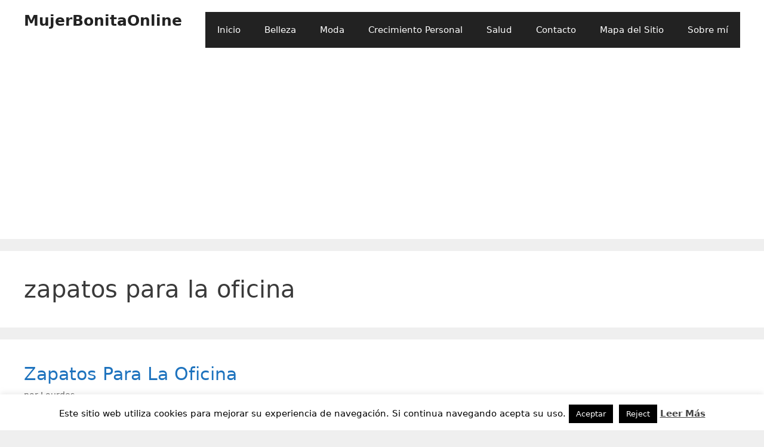

--- FILE ---
content_type: text/html; charset=utf-8
request_url: https://www.google.com/recaptcha/api2/aframe
body_size: 267
content:
<!DOCTYPE HTML><html><head><meta http-equiv="content-type" content="text/html; charset=UTF-8"></head><body><script nonce="Mv5MKbsiCpM9h-qj_H_TFQ">/** Anti-fraud and anti-abuse applications only. See google.com/recaptcha */ try{var clients={'sodar':'https://pagead2.googlesyndication.com/pagead/sodar?'};window.addEventListener("message",function(a){try{if(a.source===window.parent){var b=JSON.parse(a.data);var c=clients[b['id']];if(c){var d=document.createElement('img');d.src=c+b['params']+'&rc='+(localStorage.getItem("rc::a")?sessionStorage.getItem("rc::b"):"");window.document.body.appendChild(d);sessionStorage.setItem("rc::e",parseInt(sessionStorage.getItem("rc::e")||0)+1);localStorage.setItem("rc::h",'1768981266718');}}}catch(b){}});window.parent.postMessage("_grecaptcha_ready", "*");}catch(b){}</script></body></html>